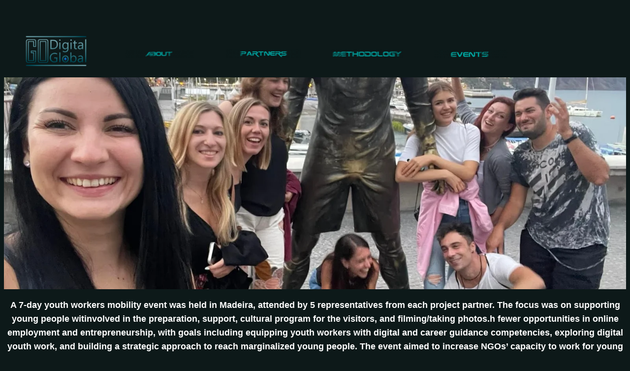

--- FILE ---
content_type: application/x-javascript
request_url: https://godigitalgoglobal.eu/wp-content/plugins/greenshift-animation-and-page-builder-blocks/libs/swiper/init.js?ver=8.1.4
body_size: 851
content:
"use strict";function GSPB_render_Swiper(e){let t=parseFloat(e.dataset.slidesperview),s=parseFloat(e.dataset.slidesperviewmd),a=parseFloat(e.dataset.slidesperviewsm),r=parseFloat(e.dataset.slidesperviewxs),l=parseInt(e.dataset.spacebetween),o=parseInt(e.dataset.spacebetweenmd),c=parseInt(e.dataset.spacebetweensm),n=parseInt(e.dataset.spacebetweenxs),p=parseInt(e.dataset.speed),d=JSON.parse(e.dataset.loop),w=JSON.parse(e.dataset.autoheight),g=JSON.parse(e.dataset.grabcursor),u=JSON.parse(e.dataset.freemode),v=JSON.parse(e.dataset.vertical),f=JSON.parse(e.dataset.centered),b=JSON.parse(e.dataset.autoplay),y=parseInt(e.dataset.autodelay);1==y&&(y=0);let m=e.dataset.effect,h=parseInt(e.dataset.coverflowrotate),x=parseInt(e.dataset.coverflowdepth),S=JSON.parse(e.dataset.coverflowshadow),q=e.dataset.customparams?JSON.parse(e.dataset.customparams):"",E="",B="",P=e.closest(".gs-slider-root");P||(P=e.closest(".gspb_row")),P&&(E=P.querySelector(".gs-slider-custom-btn-right"),B=P.querySelector(".gs-slider-custom-btn-left")),new Swiper(e.querySelector(".swiper:not(.swiper-initialized)"),{spaceBetween:l,slidesPerView:t,speed:p,loop:d,autoHeight:w,direction:v?"vertical":"horizontal",grabCursor:g,freeMode:u,centeredSlides:f,autoplay:!!b&&{delay:y},effect:"coverflow"==m||"creative"==m||"cards"==m?m:null,coverflowEffect:"coverflow"==m?{rotate:h,slideShadows:S,depth:x}:null,creativeEffect:"creative"==m?{prev:{translate:[q.prev.translateX,q.prev.translateY,q.prev.translateZ],rotate:[q.prev.rotateX,q.prev.rotateY,q.prev.rotateZ],opacity:q.prev.opacity,scale:q.prev.scale,shadow:q.prev.shadow,origin:q.prev.origin},next:{translate:[q.next.translateX,q.next.translateY,q.next.translateZ],rotate:[q.next.rotateX,q.next.rotateY,q.next.rotateZ],opacity:q.next.opacity,scale:q.next.scale,shadow:q.next.shadow,origin:q.next.origin},perspective:!0}:null,breakpoints:{236:{slidesPerView:r||t,spaceBetween:n||l},576:{slidesPerView:a||t,spaceBetween:c||l},768:{slidesPerView:s||t,spaceBetween:o||l},992:{spaceBetween:l,slidesPerView:t}},on:{slideChange:function(e){let t=e.el,s=t.closest(".gs-slider-root");if(s||(s=t.closest(".gspb_row")),s){let a=s.querySelectorAll(".gs-slider-control-btn");Array.prototype.forEach.call(a,function(e){e.classList.remove("active")});let r=e.activeIndex+1,l=s.querySelectorAll(".gs-slideto-"+r);Array.prototype.forEach.call(l,function(e){e.classList.add("active")})}}},pagination:{el:e.querySelector(".swiper-pagination"),type:"bullets"},navigation:{nextEl:E||e.querySelector(".swiper-button-next"),prevEl:B||e.querySelector(".swiper-button-prev")},scrollbar:{el:e.querySelector(".swiper-scrollbar"),draggable:!0}})}var gcswiperinits=document.getElementsByClassName("gs-swiper-init");for(let i=0;i<gcswiperinits.length;i++)GSPB_render_Swiper(gcswiperinits[i]);let gspbslidercustom=document.getElementsByClassName("gs-slider-control-btn");for(let i=0;i<gspbslidercustom.length;i++){let e=gspbslidercustom[i],t=e.closest(".gs-slider-root");if(t||(t=e.closest(".gspb_row")),t){let s=t.querySelector(".swiper");if(s){let a=s.swiper,r=e.getAttribute("class").match(/gs-slideto-([0-9]+)/)[1];e.addEventListener("click",function(e){a.slideTo(parseInt(r)-1)})}}}